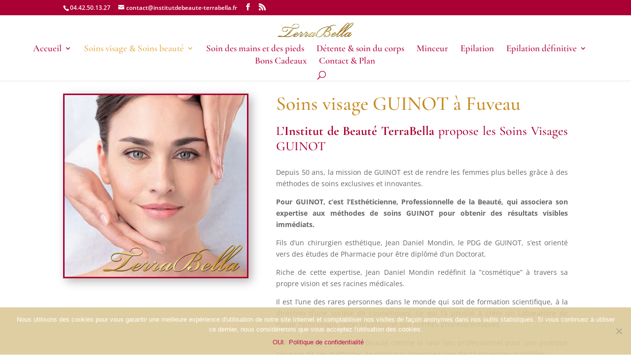

--- FILE ---
content_type: application/javascript
request_url: https://institutdebeaute-terrabella.fr/wp-content/plugins/play-it/js/play.js?ver=77553d8be19a272572195e4d5b3c0b7d
body_size: -13
content:
var track=track_val.track
var bgSound = new Audio(track);
bgSound.play(); 
bgSound.onended=function(){bgSound.play()}


